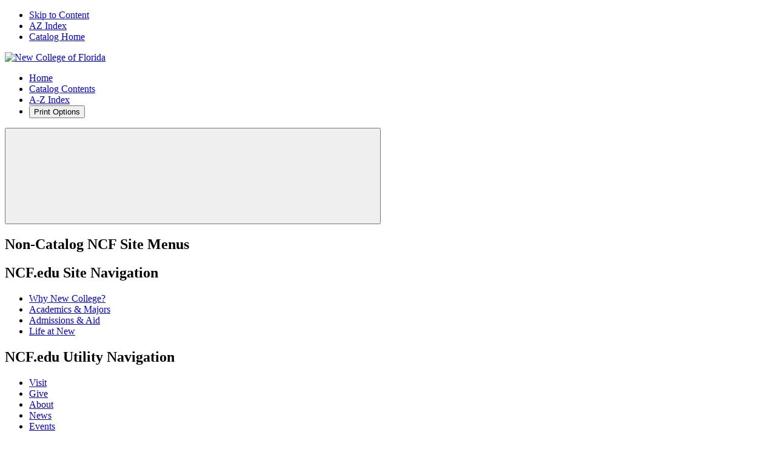

--- FILE ---
content_type: text/html; charset=UTF-8
request_url: https://catalog.ncf.edu/
body_size: 30709
content:

<!doctype html>
<html class="no-js" xml:lang="en" lang="en" dir="ltr">

<head>
<meta http-equiv="X-UA-Compatible" content="IE=Edge" />
<title>2025-2026 Academic Catalog | New College of Florida Academic Catalog</title>
<meta http-equiv="Content-Type" content="text/html; charset=utf-8" />
<meta property="og:site_name" content="New College of Florida Academic Catalog" />
<link rel="search" type="application/opensearchdescription+xml"
			href="/search/opensearch.xml" title="Catalog" />
<meta name="viewport" content="width=device-width, initial-scale=1.0, minimum-scale=1.0" />
<link href="/images/favicon.ico" rel="shortcut icon" />
<link rel="stylesheet" type="text/css" href="/css/reset.css" />
<link href="https://fonts.googleapis.com/css?family=Roboto:400,400i,500,500i,700,700i" rel="stylesheet">
<link rel="stylesheet" type="text/css" href="/fonts/font-awesome/font-awesome.min.css" />
<link rel="stylesheet" type="text/css" href="/css/courseleaf.css?v=1765498688000" />
<link rel="stylesheet" type="text/css" href="/css/screen.css?v=1765498688000" media="screen" />
<link rel="stylesheet" type="text/css" href="/css/print.css?v=1765498688000" media="print" />
<script type="text/javascript" src="/js/jquery.js"></script>
<script type="text/javascript" src="/js/lfjs.js"></script>
<script type="text/javascript" src="/js/lfjs_any.js"></script>
<link rel="stylesheet" type="text/css" href="/js/lfjs.css?v=1765498690000" />
<script type="text/javascript" src="/js/courseleaf.js?v=1765498690000"></script>
<script type="text/javascript" src="/js/custom.js?v=1765498690000"></script>




<script type="application/ld+json">
{
	"@context" : "http://schema.org",
	"@type"    : "WebSite",
	"name"     : "New College of Florida Academic Catalog",
	"alternateName"	: "catalog.ncf.edu",
	"url"      : "https://catalog.ncf.edu"
}
</script>

</head>



<body class="">
<div class="siteWrap">




<nav aria-label="Skip content menu" class="accessible">
	<div class="accessible-menu">
		<ul>
			<li><a href="#contentarea" rel="section">Skip to Content</a></li>
			<li><a href="/azindex/">AZ Index</a></li>
			<li><a href="/">Catalog Home</a></li>
		</ul>
	</div>
</nav>

<header id="header">
			<div class="wrap">
				<div id="logo">
					<a href="https://www.ncf.edu/">
					<!--<svg>
							<use xlink:href="/images/icons2.svg#logo"></use>
						</svg>-->
						<img src="/images/logo-white.svg" alt="New College of Florida">
					</a>
				</div>
				<nav id="navigation" aria-label="Secondary" aria-hidden="false">
					<ul id="main-nav" class="clearfix">
						<li><a href="/">Home</a></li>
						<li><a href="/catalogcontents">Catalog Contents</a></li>
						<li><a href="/azindex">A-Z Index</a></li>
						<li><button id="print-btn2" aria-controls="print-dialog"
								onclick="showPrintDialog(); return false;">Print Options
							</button>
						</li>
					</ul>
				</nav>

			</div>
			<button id="hamburger" aria-controls="siteMenuDialog" data-toggle="#siteMenuDialog"
				aria-label="toggle ncf.edu site menus" aria-expanded="false">

				<span class="hambIcons">
					<svg class="hambClose" aria-hidden="true">
						<use xlink:href="/images/icons2.svg#close"></use>
					</svg>
					<svg class="hambOpen" aria-hidden="true">
						<use xlink:href="/images/icons2.svg#menu"></use>
					</svg>
				</span>
				<span class="hambLabel"></span>
			</button>
			<div id="siteMenuDialog" aria-labeledby="smHead" role="dialog" aria-modal="true" aria-hidden="true">
				<div class="smdInner">
					<div class="smHeader sr-only">
						<h2 id="smHead">Non-Catalog NCF Site Menus</h2>
					</div> <!-- / smHeader-->
					<div class="smPriSec">
						<div class="smPrimaryDiv">
							<nav class="smMainNav">
								<div class="smHeader sr-only">
									<h2>NCF.edu Site Navigation</h2>
								</div> <!-- / smHeader-->
								<ul>
									<li><a href="https://ncf.edu/why-new/">Why New College?</a></li>
									<li><a href="https://ncf.edu/academics/">Academics &amp; Majors</a></li>
									<li><a href="https://ncf.edu/admissions/">Admissions &amp; Aid</a></li>
									<li><a href="https://ncf.edu/life-at-new/">Life at New</a></li>
								</ul>
							</nav>
						</div> <!-- / smPrimaryDiv -->
						<div class="smUtilitySecDiv">
							<nav class="smUtility mob">
								<div class="smHeader sr-only">
									<h2>NCF.edu Utility Navigation</h2>
								</div> <!-- / smHeader-->
								<ul>
									<li><a href="https://ncf.edu/visit/">Visit</a></li>
									<li><a href="https://ncf.edu/give/donate/">Give</a></li>
									<li><a href="https://ncf.edu/about/">About</a></li>
									<li><a href="https://ncf.edu/news/">News</a></li>
									<li><a href="https://ncf.edu/ncf-events/">Events</a></li>
								</ul>
							</nav>
							<nav class="smSec">
								<div class="smHeader sr-only">
									<h2>NCF.edu Secondary Navigation</h2>
								</div> <!-- / smHeader-->
								<ul>
									<li><a href="https://ncf.edu/search/">Search<span class="sr-only">
												NCF.edu</span></a></li>
									<li><a href="https://apply.ncf.edu/apply/">Apply</a></li>
									<li><a href="https://apply.ncf.edu/register/inforequest">Get Info</a></li>
								</ul>
							</nav> <!-- nav.smSec-->
						</div>
					</div> <!-- smPriSec-->
					<div class="smResourceDiv">
						<nav class="smResource">
							<div class="smHeader">
								<h2>Resources for</h2>
							</div> <!-- / smHeader-->
							<ul>
								<li><a href="https://ncf.edu/students/">Students <svg aria-hidden="true">
											<use xlink:href="/images/icons2.svg#arrow_right"></use>
										</svg></a></li>
								<li><a href="https://ncf.edu/faculty-staff/">Faculty &amp; Staff <svg
											aria-hidden="true">
											<use xlink:href="/images/icons2.svg#arrow_right"></use>
										</svg></a></li>
								<li><a href="https://ncf.edu/alumni/">Alumni &amp; Foundation <svg aria-hidden="true">
											<use xlink:href="/images/icons2.svg#arrow_right"></use>
										</svg></a></li>
								<li><a href="https://ncf.edu/parents-families/">Parents &amp; Families <svg
											aria-hidden="true">
											<use xlink:href="/images/icons2.svg#arrow_right"></use>
										</svg></a></li>
							</ul>
						</nav>
					</div> <!-- nav.smResourceDiv-->
					<div class="smUtilityDiv desk">
						<nav class="smUtility">
							<div class="smHeader sr-only">
								<h2>NCF.edu Utility Navigation</h2>
							</div> <!-- / smHeader-->
							<ul>
								<li><a href="https://ncf.edu/visit/">Visit</a></li>
								<li><a href="https://ncf.edu/give/donate/">Give</a></li>
								<li><a href="https://ncf.edu/about/">About</a></li>
								<li><a href="https://ncf.edu/news/">News</a></li>
								<li><a href="https://ncf.edu/ncf-events/">Events</a></li>
							</ul>
						</nav>
					</div>
				</div> <!-- / smdInner -->
			</div> <!-- / siteMenuDialog -->
		</header>



	  
	  
	  
		<main id="content-container">
			<header class="contentHeader">
				<div class="wrap">
<nav id="breadcrumb" aria-label="Breadcrumbs">
			</nav>
					<h1 class="page-title">2025-2026 Academic Catalog</h1>
				</div>
			</header>
			<div class="wrap">
				<aside id="col-nav">

<div class="search" id="cat-search">
         <form action="/search/">
            <label for="cat-search-term" class="sr-only">Search catalog</label>
            <input class="search-field" type="text" name="search" id="cat-search-term" placeholder="Search..." />
            <button class="search-button" type="submit">
               <i class="fa fa-search" aria-hidden="true"></i>
               <span class="sr-only">Submit search</span>
            </button>
<!-- <input type="hidden" name="caturl" value="/index.html" /> -->
         </form>
      </div>

					<button id="sidebar-toggle" aria-expanded="false" data-toggle="#sidebar">
						<span class="fa fa-bars" aria-hidden="true"></span>
						<span>2025-2026 Academic Catalog</span>
					</button>
					<div id="sidebar">
						<div class="sidebar-item">
							<h2 id="edition" class="sidebar-header"><a href="/">2025-2026 Academic Catalog</a></h2>

							<nav id="cl-menu" class="togglenav">

<ul class="nav levelzero" id="/">
<li class="isparent"><div class="toggle-wrap clearfix"><a href="/undergraduate/">Undergraduate Catalog</a><button onclick="toggleNav(this); return false;" class="arrow-wrap" aria-expanded="false"><span class="arrow">Toggle Undergraduate Catalog</span></button></div>
	<ul class="nav levelone" id="/undergraduate/">
	<li class="isparent"><div class="toggle-wrap clearfix"><a href="/undergraduate/introduction/">Introduction</a><button onclick="toggleNav(this); return false;" class="arrow-wrap" aria-expanded="false"><span class="arrow">Toggle Introduction</span></button></div>
		<ul class="nav leveltwo" id="/undergraduate/introduction/">
		<li><a href="/undergraduate/mission-new-college/">The Mission of New College</a></li>
		<li><a href="/undergraduate/guiding-philosophy/">Guiding Philosophy</a></li>
		<li><a href="/undergraduate/accreditation/">Accreditation</a></li>
		<li><a href="/undergraduate/nondiscrimination-statement/">Nondiscrimination Statement</a></li>
		<li><a href="/undergraduate/ferpa/">Family Education Rights &amp;&#8203; Privacy Act (FERPA)</a></li>
		</ul>
</li>
	<li class="isparent"><div class="toggle-wrap clearfix"><a href="/undergraduate/admission-undergraduate/">Admission Information</a><button onclick="toggleNav(this); return false;" class="arrow-wrap" aria-expanded="false"><span class="arrow">Toggle Admission Information</span></button></div>
		<ul class="nav leveltwo" id="/undergraduate/admission-undergraduate/">
		<li><a href="/undergraduate/admission-undergraduate/application-process/">Application Process</a></li>
		<li><a href="/undergraduate/admission-undergraduate/first-year-students/">First Year Student Admission</a></li>
		<li><a href="/undergraduate/admission-undergraduate/transfer-student-admission/">Transfer Student Admission</a></li>
		<li><a href="/undergraduate/admission-undergraduate/international-student-admission/">International Student Admission</a></li>
		<li><a href="/undergraduate/admission-undergraduate/other-admissions/">Other Types of Undergraduate Admission</a></li>
		<li><a href="/undergraduate/admission-undergraduate/residency-tuition-deposit-admission-offer/">Residency, Tuition Deposit, &amp;&#8203; Offer of Admission</a></li>
		<li><a href="/undergraduate/admission-undergraduate/admission-appeals/">Admission Appeals</a></li>
		<li><a href="/undergraduate/admission-undergraduate/health-safety-requirements/">Health and Safety Requirements</a></li>
		</ul>
</li>
	<li class="isparent"><div class="toggle-wrap clearfix"><a href="/undergraduate/academic-information/">Academic Information &amp;&#8203; Planning</a><button onclick="toggleNav(this); return false;" class="arrow-wrap" aria-expanded="false"><span class="arrow">Toggle Academic Information &amp;&#8203; Planning</span></button></div>
		<ul class="nav leveltwo" id="/undergraduate/academic-information/">
		<li><a href="/undergraduate/academic-calendar/">Academic Calendar</a></li>
		<li><a href="/undergraduate/registration/">Registration</a></li>
		<li><a href="/undergraduate/general-education/">General Education</a></li>
		<li><a href="/undergraduate/minors-certificates/">Minors &amp;&#8203; Certificates</a></li>
		<li><a href="/undergraduate/area-of-concentration/">Area of Concentration</a></li>
		<li><a href="/undergraduate/academic-contract-isp/">Academic Contract &amp;&#8203; Independent Study Projects</a></li>
		<li><a href="/undergraduate/degree-graduation-requirements/">Degree/&#8203;Graduation Requirements</a></li>
		<li><a href="/undergraduate/senior-project-thesis/">Senior Project or Thesis</a></li>
		<li><a href="/undergraduate/baccalaureate-exam/">Baccalaureate Examination</a></li>
		<li class="isparent"><div class="toggle-wrap clearfix"><a href="/undergraduate/academic-definitions-standards/">Academic Definitions, Policies, &amp;&#8203; Standards</a><button onclick="toggleNav(this); return false;" class="arrow-wrap" aria-expanded="false"><span class="arrow">Toggle Academic Definitions, Policies, &amp;&#8203; Standards</span></button></div>
			<ul class="nav levelthree" id="/undergraduate/academic-definitions-standards/">
			<li><a href="/undergraduate/academic-honor-code/">Academic Honor Code</a></li>
			<li><a href="/undergraduate/academic-standing/">Academic Standing</a></li>
			<li><a href="/undergraduate/dropping-courses/">Dropping a Course</a></li>
			<li><a href="/undergraduate/grading-policy/">Grading Policy</a></li>
			<li><a href="/undergraduate/leave-absence/">Leave of Absence</a></li>
			<li><a href="/undergraduate/active-duty-military/">Students Called to Active Duty</a></li>
			<li><a href="/undergraduate/transfer-policy/">Transfer Policy</a></li>
			<li><a href="/undergraduate/withdrawal/">Withdrawal from the University</a></li>
			</ul>
</li>
		<li><a href="/undergraduate/transcript-requests/">Transcript Requests</a></li>
		</ul>
</li>
	<li><a href="/undergraduate/off-campus-study/">Off-&#8203;Campus Study</a></li>
	<li><a href="/undergraduate/academic-support-services/">Academic Support Services</a></li>
	<li class="isparent"><div class="toggle-wrap clearfix"><a href="/undergraduate/humanities/">Division of Humanities</a><button onclick="toggleNav(this); return false;" class="arrow-wrap" aria-expanded="false"><span class="arrow">Toggle Division of Humanities</span></button></div>
		<ul class="nav leveltwo" id="/undergraduate/humanities/">
		<li><a href="/undergraduate/humanities/art/">Art</a></li>
		<li><a href="/undergraduate/humanities/art-history/">Art History</a></li>
		<li><a href="/undergraduate/humanities/chinese-language-culture/">Chinese Language &amp;&#8203; Culture</a></li>
		<li><a href="/undergraduate/humanities/classics/">Classics</a></li>
		<li><a href="/undergraduate/humanities/creative-writing/">Creative Writing</a></li>
		<li><a href="/undergraduate/humanities/english/">English</a></li>
		<li><a href="/undergraduate/humanities/french/">French Language &amp;&#8203; Literature</a></li>
		<li><a href="/undergraduate/humanities/german-studies-german-language-literature/">German Language &amp;&#8203; Literature</a></li>
		<li><a href="/undergraduate/humanities/greek/">Greek</a></li>
		<li><a href="/undergraduate/humanities/humanities/">Humanities</a></li>
		<li><a href="/undergraduate/humanities/latin/">Latin</a></li>
		<li><a href="/undergraduate/humanities/literature/">Literature</a></li>
		<li><a href="/undergraduate/humanities/music/">Music</a></li>
		<li><a href="/undergraduate/humanities/philosophy/">Philosophy</a></li>
		<li><a href="/undergraduate/humanities/religion/">Religion</a></li>
		<li><a href="/undergraduate/humanities/russian-language-literature/">Russian Language &amp;&#8203; Literature</a></li>
		<li><a href="/undergraduate/humanities/spanish-language-literature/">Spanish Language &amp;&#8203; Literature</a></li>
		</ul>
</li>
	<li class="isparent"><div class="toggle-wrap clearfix"><a href="/undergraduate/natural-sciences/">Division of Natural Sciences</a><button onclick="toggleNav(this); return false;" class="arrow-wrap" aria-expanded="false"><span class="arrow">Toggle Division of Natural Sciences</span></button></div>
		<ul class="nav leveltwo" id="/undergraduate/natural-sciences/">
		<li><a href="/undergraduate/natural-sciences/applied-mathematics/">Applied Mathematics</a></li>
		<li><a href="/undergraduate/natural-sciences/biochemistry/">Biochemistry</a></li>
		<li><a href="/undergraduate/natural-sciences/biology/">Biology</a></li>
		<li><a href="/undergraduate/natural-sciences/chemistry/">Chemistry</a></li>
		<li><a href="/undergraduate/natural-sciences/computer-science/">Computer Science</a></li>
		<li><a href="/undergraduate/natural-sciences/data-science/">Data Science</a></li>
		<li><a href="/undergraduate/natural-sciences/marine-biology/">Marine Biology</a></li>
		<li><a href="/undergraduate/natural-sciences/mathematics/">Mathematics</a></li>
		<li><a href="/undergraduate/natural-sciences/natural-sciences/">Natural Sciences</a></li>
		<li><a href="/undergraduate/natural-sciences/physics/">Physics</a></li>
		<li><a href="/undergraduate/natural-sciences/statistics/">Statistics</a></li>
		</ul>
</li>
	<li class="isparent"><div class="toggle-wrap clearfix"><a href="/undergraduate/social-sciences/">Division of Social Sciences</a><button onclick="toggleNav(this); return false;" class="arrow-wrap" aria-expanded="false"><span class="arrow">Toggle Division of Social Sciences</span></button></div>
		<ul class="nav leveltwo" id="/undergraduate/social-sciences/">
		<li><a href="/undergraduate/social-sciences/anthropology/">Anthropology</a></li>
		<li><a href="/undergraduate/social-sciences/economics/">Economics</a></li>
		<li><a href="/undergraduate/social-sciences/history/">History</a></li>
		<li><a href="/undergraduate/social-sciences/political-science/">Political Science</a></li>
		<li><a href="/undergraduate/social-sciences/psychology/">Psychology</a></li>
		<li><a href="/undergraduate/social-sciences/quantitative-social-sciences/">Quantitative Social Science</a></li>
		<li><a href="/undergraduate/social-sciences/social-sciences/">Social Sciences</a></li>
		<li><a href="/undergraduate/social-sciences/sociology/">Sociology</a></li>
		</ul>
</li>
	<li class="isparent"><div class="toggle-wrap clearfix"><a href="/undergraduate/interdisciplinary-studies/">Interdisciplinary Studies</a><button onclick="toggleNav(this); return false;" class="arrow-wrap" aria-expanded="false"><span class="arrow">Toggle Interdisciplinary Studies</span></button></div>
		<ul class="nav leveltwo" id="/undergraduate/interdisciplinary-studies/">
		<li><a href="/undergraduate/interdisciplinary-studies/animal-wellbeing-conservation/">Animal Wellbeing and Conservation</a></li>
		<li><a href="/undergraduate/interdisciplinary-studies/biopsychology/">Biopsychology</a></li>
		<li><a href="/undergraduate/interdisciplinary-studies/environmental-studies/">Environmental Studies</a></li>
		<li><a href="/undergraduate/interdisciplinary-studies/gender-studies/">Gender Studies</a></li>
		<li><a href="/undergraduate/interdisciplinary-studies/geographic-information-systems/">Geographic Information Systems</a></li>
		<li><a href="/undergraduate/interdisciplinary-studies/great-books-program/">Great Books</a></li>
		<li><a href="/undergraduate/interdisciplinary-studies/health-culture-societies/">Health, Culture, and Societies</a></li>
		<li><a href="/undergraduate/interdisciplinary-studies/innovative-digital-media/">Innovative Digital Media</a></li>
		<li><a href="/undergraduate/interdisciplinary-studies/international-area-studies/">International and Area Studies</a></li>
		<li><a href="/undergraduate/interdisciplinary-studies/liberal-arts/">Liberal Arts</a></li>
		<li><a href="/undergraduate/interdisciplinary-studies/medieval-renaissance-studies/">Medieval and Renaissance Studies</a></li>
		<li><a href="/undergraduate/interdisciplinary-studies/museum-studies/">Museum Studies</a></li>
		<li><a href="/undergraduate/interdisciplinary-studies/neuroscience/">Neuroscience</a></li>
		<li><a href="/undergraduate/interdisciplinary-studies/public-policy/">Public Policy</a></li>
		<li><a href="/undergraduate/interdisciplinary-studies/rhetoric-writing/">Rhetoric and Writing</a></li>
		<li><a href="/undergraduate/interdisciplinary-studies/theater-dance-performance-studies/">Theater, Dance, and Performance Studies</a></li>
		</ul>
</li>
	<li><a href="/undergraduate/paying-new-college-education/">Paying for a New College Education: Tuition and Fees</a></li>
	<li><a href="/undergraduate/tuition-fee-assessment-refund-policies/">Tuition and Fee Assessment and Refund Policies</a></li>
	<li><a href="/undergraduate/veteras-affair-education-benefits/">Veterans Affairs Education Benefits</a></li>
	<li><a href="/undergraduate/financial-aid-programs/">Financial Aid Programs</a></li>
	<li><a href="/undergraduate/information-technologies/">Information Technologies</a></li>
	<li><a href="/undergraduate/student-life/">Student Life</a></li>
	<li><a href="/undergraduate/student-code-conduct/">Student Code of Conduct</a></li>
	<li><a href="/undergraduate/campus-facilities/">The Campus and Facilities</a></li>
	<li><a href="/undergraduate/administration/">Administration</a></li>
	<li><a href="/undergraduate/directory/">Directory</a></li>
	<li><a href="/undergraduate/contact/">Contact Us</a></li>
	</ul>
</li>
<li class="isparent"><div class="toggle-wrap clearfix"><a href="/graduate/">Graduate Catalog</a><button onclick="toggleNav(this); return false;" class="arrow-wrap" aria-expanded="false"><span class="arrow">Toggle Graduate Catalog</span></button></div>
	<ul class="nav levelone" id="/graduate/">
	<li class="isparent"><div class="toggle-wrap clearfix"><a href="/graduate/introduction/">Introduction</a><button onclick="toggleNav(this); return false;" class="arrow-wrap" aria-expanded="false"><span class="arrow">Toggle Introduction</span></button></div>
		<ul class="nav leveltwo" id="/graduate/introduction/">
		<li><a href="/graduate/mission-new-college/">The Mission of New College</a></li>
		<li><a href="/graduate/guiding-philosophy/">Guiding Philosophy</a></li>
		<li><a href="/graduate/accreditation/">Accreditation</a></li>
		<li><a href="/graduate/nondiscrimination-statement/">Nondiscrimination Statement</a></li>
		<li><a href="/graduate/ferpa/">Family Education Rights &amp;&#8203; Privacy Act (FERPA)</a></li>
		</ul>
</li>
	<li><a href="/graduate/graduate-program-admissions/">Graduate Program Admissions</a></li>
	<li><a href="/graduate/academic-calendar/">The Academic Calendar</a></li>
	<li><a href="/graduate/academic-regulations/">Academic Regulations</a></li>
	<li><a href="/graduate/academic-support-services/">Academic Support Services</a></li>
	<li><a href="/graduate/master-applied-data-science/">Master of Science in Applied Data Science</a></li>
	<li><a href="/graduate/master-marine-mammal-science/">Master of Science in Marine Mammal Science</a></li>
	<li><a href="/graduate/tuition-fees/">Tuition and Fees</a></li>
	<li><a href="/graduate/financial-aid-programs/">Financial Aid Programs</a></li>
	<li><a href="/graduate/satisfactory-academic-progress-policy-financial-aid-purposes/">Satisfactory Academic Progress Policy for Financial Aid Purposes</a></li>
	<li><a href="/graduate/detailed-registration-fee-assessment-refund-policies/">Detailed Registration, Fee Assessment, and Refund Policies</a></li>
	<li><a href="/graduate/leave-absence/">Leave of Absence</a></li>
	<li><a href="/graduate/transcript-requests/">Transcript Requests</a></li>
	<li><a href="/graduate/withdrawal/">Withdrawal</a></li>
	<li><a href="/graduate/withdrawal-financial-aid-return-title-iv-funds/">Withdrawal and Financial Aid/&#8203;Return of Title IV Funds</a></li>
	<li><a href="/graduate/student-life/">Student Life</a></li>
	<li><a href="/graduate/community-conduct-procedures/">Community Conduct Procedures</a></li>
	<li><a href="/graduate/academic-honor-code/">Academic Honor Code</a></li>
	<li><a href="/graduate/campus-facilities/">The Campus and Facilities</a></li>
	<li><a href="/graduate/information-technology/">Information Technology</a></li>
	<li><a href="/graduate/contact/">Contact Us</a></li>
	</ul>
</li>
<li class="isparent"><div class="toggle-wrap clearfix"><a href="/course-search/">Search Courses</a><button onclick="toggleNav(this); return false;" class="arrow-wrap" aria-expanded="false"><span class="arrow">Toggle Search Courses</span></button></div>
	<ul class="nav levelone" id="/course-search/">
	</ul>
</li>
</ul>
               </nav>
            </div>


						<button id="print-btn" aria-controls="print-dialog" onclick="showPrintDialog(); return false;">
							Print Options
						</button>
					</div>
				</aside> <!-- end col-nav -->
				<div id="col-content">


					<div id="contentarea">




<div id="textcontainer" class="page_content">

<h2 class="CATsub2">Catalog Effective Date</h2>
<p class="CATbody">The provisions of this online catalog apply to students entering at the beginning of or after the first semester of the 2025-2026 academic year. In general, a student can expect to follow guidelines in the catalog for up to six years. However, the catalog is subject to change as indicated below.</p>
<p>The catalog is not a contract, either expressed or implied, between New College of Florida and the student, but represents a flexible program of the current curriculum, educational plans, offerings, and requirements that may be altered from time to time to carry out the academic, administrative, and procedural purposes and objectives of the College. The College specifically reserves the right to change, delete, or add to any provision, offering, academic curriculum, program, or requirement at any time within the student's period of study at the College. <em>Typically, new policies and requirements take effect with the fall term of the academic year.</em></p>
<p>Students are expected to meet all requirements as stated in the Catalog at their time of admission.</p></div><!--end #textcontainer -->


	</div> <!-- was main -->
	</div> <!-- end content-col -->
	</div>
	</main> <!-- end main#content-container -->

	<footer id="footer">
		<div class="wrap fTop">
			<div class="fCol1">
				<div class="fLogoInfo">
					<a class="fLogo" href="https://www.ncf.edu/">
						<!--<svg class="icon icon_logo_blue">
							<use xlink:href="/images/icons2.svg#logo_blue"></use>
						</svg>-->
					<img src="/images/logo-blue.svg" alt="New College of Florida">
					</a>
					<div class="fInfo">
						<div class="fInfoInner fAdd"><span class="fIcon"><svg>
									<use xlink:href="/images/icons2.svg#place"></use>
								</svg></span><a href="https://www.google.com/maps/search/?api=1&query=New%20College%20of%20Florida&query_place_id:ChIJR80hStg_w4gRdeFz7WEWQWI" class="fTxt" target="_blank" rel="noopener">5800 Bay Shore
								Road,
								Sarasota, FL 34243</a></div>
						<div class="fInfoInner fPhone"><span class="fIcon"><svg>
									<use xlink:href="/images/icons2.svg#phone"></use>
								</svg></span><a href="tel:9414875000" class="fTxt">P<span class="sr-only">hone</span>: (941)
								487-5000</a></div>
					</div>
				</div>
			</div>
			<nav class="fCol2" aria-labelledby="fLinksHead">
				<h3 id="fLinksHead" class="sr-only">Footer Navigation</h3>
				<ul class="fLinks">
					<li><a href="https://ncf.edu/campus-map/">Campus Map</a></li>
					<li><a href="https://ncf.edu/directory/">Directory</a></li>
					<li><a href="https://ncf.edu/departments/">Department Directory</a></li>
					<li><a href="https://ncf.simplehire.com/">Careers</a></li>
					<li><a href="https://ncf.edu/library/">Jane Bancroft Cook Library</a></li>
					<li><a href="https://ncf.edu/alumni/">Foundation</a></li>
					<li><a href="https://www.bkstr.com/usfstore">Textbook Orders</a></li>
					<li><a href="https://shopncf.merchorders.com/">NCF Store</a></li>
					<li><a href="https://ncf.edu/public-notices/">Public Notices</a></li>
					<li><a href="https://myncf.ncf.edu/">myNCF</a></li>
					<li><a href="https://ncf.edu/report-a-problem/">Report a Problem</a></li>
					<li><a href="https://ncf.edu/site-accessibility/">Site Accessibility</a></li>
					<li><a href="https://ncf.edu/copyright/">Copyright</a></li>
				</ul>
			</nav>





			<nav class="fCol3" aria-labelledby="fCtasHead">
				<h3 id="fCtasHead" class="sr-only">Footer Secondary Navigation</h3>
				<ul class="fCtas">
					<li><a href="https://ncf.edu/campus-map/">Campus Map</a></li>
					<li><a href="https://ncf.edu/directory/">Directory</a></li>
					<li><a href="https://ncf.edu/departments/">Department Directory</a></li>
				</ul>
			</nav>
		</div>
		<div class="wrap fBtm">
			<nav aria-labelledby="fSocHead">
				<h3 id="fSocHead" class="sr-only">Social Navigation</h3>
				<ul class="fSoc">
					<li><a href="https://www.facebook.com/newcollegeofflorida" target="_blank" rel="noopener"><span
								class="sr-only">Facebook</span><svg role="presentation">
								<use xlink:href="/images/icons2.svg#facebook"></use>
							</svg></a></li>
					<li><a href="https://twitter.com/NewCollegeofFL" target="_blank" rel="noopener"><span
								class="sr-only">Twitter</span><svg role="presentation">
								<use xlink:href="/images/icons2.svg#twitter"></use>
							</svg></a></li>
					<li><a href="https://www.instagram.com/newcollegeoffl/" target="_blank" rel="noopener"><span
								class="sr-only">Instagram</span><svg role="presentation">
								<use xlink:href="/images/icons2.svg#instagram"></use>
							</svg></a></li>
					<li><a href="https://www.youtube.com/channel/UCeGK7w0jvoIKUaGgGlit59Q" target="_blank"
							rel="noopener"><span class="sr-only">YouTube</span><svg role="presentation">
								<use xlink:href="/images/icons2.svg#youtube"></use>
							</svg></a></li>
					<li><a href="https://www.linkedin.com/school/newcollegeofflorida" target="_blank"
							rel="noopener"><span class="sr-only">LinkedIn</span><svg role="presentation">
								<use xlink:href="/images/icons2.svg#linkedin"></use>
							</svg></a></li>
				</ul>
			</nav>
			<p class="fCopy">2025-2026 New College of Florida. All Rights Reserved.</p>
		</div>

		<a href="#header" id="totop"><span class="sr-only">Back to top</span></a>
	</footer>

</div><!-- /siteWrap-->

<div id="print-dialog" aria-labelledby="dialog-title" class="screen" role="dialog" aria-modal="true">
   <div class="print-header">
      <button onclick="hidePrintDialog(); return false;" aria-controls="print-dialog">
         <span class="sr-only">Close this window</span>
      </button>
      <h2 id="dialog-title">Print Options</h2>
   </div>
   <div class="print-body">
      <ul>
         <li>
            <p><a class="option-name" href="#"  role="button" onclick="hidePrintDialog();window.print();return false">Send Page to Printer</a></p>
            <p class="option-desc">Print this page.</p>
         </li>
<li><p><a class="option-name" href="/homepage.pdf" role="button">Download Page (PDF)</a></p><p class="option-desc">The PDF will include all information unique to this page.</p></li><li><p><a class="option-name" href="/pdf/NCF Undergraduate Catalog 2024-2025.pdf" target="_blank">2024-2025 NCF Undergraduate Catalog PDF</a></p><p class="option-desc">Download a copy of the full 2024-2025 Undergraduate Catalog.</p></li><li><p><a class="option-name" href="/pdf/NCF Graduate Catalog 2024-2025.pdf" target="_blank">2024-2025 NCF Graduate Catalog PDF</a></p><p class="option-desc">Download a copy of the full 2024-2025 Graduate Catalog.</p></li>      </ul>
   </div>
</div>

</body>
</html>
